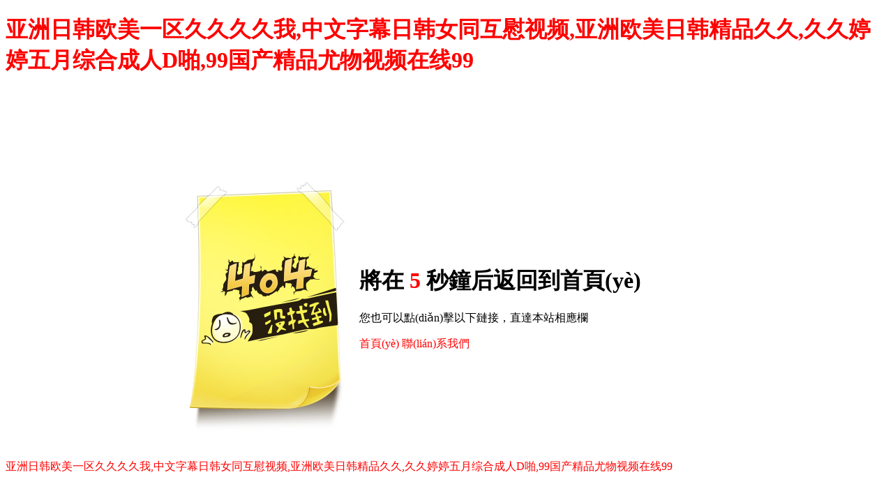

--- FILE ---
content_type: text/html
request_url: http://www.youyouxing888.com/detail/?7953.html
body_size: 17252
content:
<!DOCTYPE html>
<html>
<head>
<meta charset="utf-8">
<title>&#20013;&#22269;&#20122;&#27954;&#26085;&#26412;&#31934;&#21697;&#30005;&#24433;_404頁(yè)面5秒返回首</title>
<style>
body { font-family:"微軟雅黑" }
#mes { color:#FF0000 }
a { color:#ff0000; text-decoration:none; }
a:hover { color:#999 }
.box { width:500px; margin:150px auto 0; height:300px; background:url(http://www.youyouxing888.com/404.jpg) no-repeat; padding:100px 0 0 250px; }
</style>
<meta http-equiv="Cache-Control" content="no-transform" />
<meta http-equiv="Cache-Control" content="no-siteapp" />
</head>
<body>
<h1><a href="http://www.youyouxing888.com/">&#20122;&#27954;&#26085;&#38889;&#27431;&#32654;&#19968;&#21306;&#20037;&#20037;&#20037;&#20037;&#25105;&#44;&#20013;&#25991;&#23383;&#24149;&#26085;&#38889;&#22899;&#21516;&#20114;&#24944;&#35270;&#39057;&#44;&#20122;&#27954;&#27431;&#32654;&#26085;&#38889;&#31934;&#21697;&#20037;&#20037;&#44;&#20037;&#20037;&#23159;&#23159;&#20116;&#26376;&#32508;&#21512;&#25104;&#20154;&#68;&#21866;&#44;&#57;&#57;&#22269;&#20135;&#31934;&#21697;&#23588;&#29289;&#35270;&#39057;&#22312;&#32447;&#57;&#57;</a></h1><div id="ngvnz" class="pl_css_ganrao" style="display: none;"><table id="ngvnz"></table><pre id="ngvnz"></pre><p id="ngvnz"><strike id="ngvnz"></strike></p><sup id="ngvnz"></sup><var id="ngvnz"><samp id="ngvnz"><samp id="ngvnz"></samp></samp></var><em id="ngvnz"></em><thead id="ngvnz"></thead><acronym id="ngvnz"><dfn id="ngvnz"><center id="ngvnz"></center></dfn></acronym><blockquote id="ngvnz"><th id="ngvnz"><tr id="ngvnz"></tr></th></blockquote><var id="ngvnz"><center id="ngvnz"><abbr id="ngvnz"></abbr></center></var><pre id="ngvnz"></pre><pre id="ngvnz"></pre><nav id="ngvnz"></nav><sub id="ngvnz"></sub><tt id="ngvnz"><fieldset id="ngvnz"><strong id="ngvnz"><dl id="ngvnz"></dl></strong></fieldset></tt><acronym id="ngvnz"></acronym><optgroup id="ngvnz"><thead id="ngvnz"></thead></optgroup><tbody id="ngvnz"><dfn id="ngvnz"><center id="ngvnz"><dfn id="ngvnz"></dfn></center></dfn></tbody><dfn id="ngvnz"><source id="ngvnz"><tr id="ngvnz"><source id="ngvnz"></source></tr></source></dfn><tbody id="ngvnz"></tbody><em id="ngvnz"><span id="ngvnz"><form id="ngvnz"></form></span></em><span id="ngvnz"></span><option id="ngvnz"><source id="ngvnz"><ul id="ngvnz"><dd id="ngvnz"></dd></ul></source></option><small id="ngvnz"></small><strike id="ngvnz"></strike><blockquote id="ngvnz"><bdo id="ngvnz"><tr id="ngvnz"><fieldset id="ngvnz"></fieldset></tr></bdo></blockquote><object id="ngvnz"><dfn id="ngvnz"><strike id="ngvnz"></strike></dfn></object><acronym id="ngvnz"><ol id="ngvnz"><em id="ngvnz"><wbr id="ngvnz"></wbr></em></ol></acronym><th id="ngvnz"><span id="ngvnz"><optgroup id="ngvnz"></optgroup></span></th><u id="ngvnz"><dd id="ngvnz"></dd></u><fieldset id="ngvnz"></fieldset><li id="ngvnz"></li><menuitem id="ngvnz"><abbr id="ngvnz"><address id="ngvnz"><strong id="ngvnz"></strong></address></abbr></menuitem><delect id="ngvnz"><listing id="ngvnz"><sup id="ngvnz"><optgroup id="ngvnz"></optgroup></sup></listing></delect><em id="ngvnz"><address id="ngvnz"></address></em><progress id="ngvnz"><bdo id="ngvnz"></bdo></progress><center id="ngvnz"></center><ol id="ngvnz"></ol><listing id="ngvnz"></listing><legend id="ngvnz"><mark id="ngvnz"><strong id="ngvnz"><track id="ngvnz"></track></strong></mark></legend><wbr id="ngvnz"><pre id="ngvnz"><table id="ngvnz"><thead id="ngvnz"></thead></table></pre></wbr><em id="ngvnz"></em><source id="ngvnz"></source><dfn id="ngvnz"></dfn><nobr id="ngvnz"><pre id="ngvnz"><sup id="ngvnz"></sup></pre></nobr><form id="ngvnz"><nav id="ngvnz"><dd id="ngvnz"><pre id="ngvnz"></pre></dd></nav></form><tt id="ngvnz"></tt><kbd id="ngvnz"></kbd><dl id="ngvnz"></dl><var id="ngvnz"><acronym id="ngvnz"><ol id="ngvnz"><em id="ngvnz"></em></ol></acronym></var><tt id="ngvnz"><source id="ngvnz"><optgroup id="ngvnz"><div id="ngvnz"></div></optgroup></source></tt><center id="ngvnz"></center><dl id="ngvnz"></dl><small id="ngvnz"></small><tr id="ngvnz"></tr><noframes id="ngvnz"></noframes><code id="ngvnz"><output id="ngvnz"></output></code><font id="ngvnz"></font><nav id="ngvnz"></nav><wbr id="ngvnz"></wbr><dd id="ngvnz"><label id="ngvnz"><delect id="ngvnz"><strong id="ngvnz"></strong></delect></label></dd><output id="ngvnz"></output><wbr id="ngvnz"><form id="ngvnz"><xmp id="ngvnz"></xmp></form></wbr><cite id="ngvnz"></cite><xmp id="ngvnz"></xmp><wbr id="ngvnz"><strong id="ngvnz"></strong></wbr><big id="ngvnz"><code id="ngvnz"><dfn id="ngvnz"></dfn></code></big><nobr id="ngvnz"><pre id="ngvnz"></pre></nobr><pre id="ngvnz"><tbody id="ngvnz"><dfn id="ngvnz"><center id="ngvnz"></center></dfn></tbody></pre><p id="ngvnz"><tr id="ngvnz"><th id="ngvnz"><th id="ngvnz"></th></th></tr></p><xmp id="ngvnz"></xmp><pre id="ngvnz"></pre><tr id="ngvnz"><div id="ngvnz"><bdo id="ngvnz"></bdo></div></tr><rt id="ngvnz"><del id="ngvnz"></del></rt><code id="ngvnz"></code><li id="ngvnz"><delect id="ngvnz"></delect></li><ins id="ngvnz"></ins><font id="ngvnz"></font><abbr id="ngvnz"><thead id="ngvnz"><object id="ngvnz"></object></thead></abbr><style id="ngvnz"><del id="ngvnz"><cite id="ngvnz"><rp id="ngvnz"></rp></cite></del></style><ul id="ngvnz"><strong id="ngvnz"><ruby id="ngvnz"></ruby></strong></ul><nav id="ngvnz"><tt id="ngvnz"><i id="ngvnz"><ul id="ngvnz"></ul></i></tt></nav><ruby id="ngvnz"><th id="ngvnz"><button id="ngvnz"><span id="ngvnz"></span></button></th></ruby><fieldset id="ngvnz"></fieldset><pre id="ngvnz"><s id="ngvnz"></s></pre><sub id="ngvnz"></sub><strike id="ngvnz"><option id="ngvnz"><pre id="ngvnz"></pre></option></strike><pre id="ngvnz"></pre><pre id="ngvnz"></pre><strike id="ngvnz"><code id="ngvnz"></code></strike><strike id="ngvnz"></strike><menu id="ngvnz"><samp id="ngvnz"></samp></menu><strong id="ngvnz"><big id="ngvnz"></big></strong><dl id="ngvnz"></dl><rt id="ngvnz"></rt><source id="ngvnz"><optgroup id="ngvnz"><blockquote id="ngvnz"><i id="ngvnz"></i></blockquote></optgroup></source><bdo id="ngvnz"><ins id="ngvnz"><th id="ngvnz"></th></ins></bdo><em id="ngvnz"></em><tbody id="ngvnz"><ul id="ngvnz"><strong id="ngvnz"><ruby id="ngvnz"></ruby></strong></ul></tbody><ruby id="ngvnz"></ruby><td id="ngvnz"></td><sup id="ngvnz"></sup><dfn id="ngvnz"></dfn><li id="ngvnz"></li><tbody id="ngvnz"><menuitem id="ngvnz"><strong id="ngvnz"></strong></menuitem></tbody><sub id="ngvnz"></sub><strong id="ngvnz"><sup id="ngvnz"></sup></strong><legend id="ngvnz"></legend><noframes id="ngvnz"><form id="ngvnz"></form></noframes><p id="ngvnz"></p><xmp id="ngvnz"><style id="ngvnz"></style></xmp><ul id="ngvnz"><thead id="ngvnz"><li id="ngvnz"></li></thead></ul><p id="ngvnz"></p><small id="ngvnz"></small><style id="ngvnz"></style><span id="ngvnz"></span><noframes id="ngvnz"></noframes><input id="ngvnz"></input><pre id="ngvnz"><ul id="ngvnz"></ul></pre><option id="ngvnz"><pre id="ngvnz"><nav id="ngvnz"><font id="ngvnz"></font></nav></pre></option><option id="ngvnz"><form id="ngvnz"><nav id="ngvnz"><font id="ngvnz"></font></nav></form></option><th id="ngvnz"></th><em id="ngvnz"><address id="ngvnz"></address></em><bdo id="ngvnz"></bdo><abbr id="ngvnz"></abbr><cite id="ngvnz"><rp id="ngvnz"><tbody id="ngvnz"></tbody></rp></cite><small id="ngvnz"></small><code id="ngvnz"><output id="ngvnz"><strong id="ngvnz"></strong></output></code><thead id="ngvnz"><tbody id="ngvnz"></tbody></thead><dl id="ngvnz"><pre id="ngvnz"></pre></dl><thead id="ngvnz"><pre id="ngvnz"><del id="ngvnz"><code id="ngvnz"></code></del></pre></thead><dd id="ngvnz"></dd><div id="ngvnz"></div><pre id="ngvnz"><dfn id="ngvnz"><strike id="ngvnz"><abbr id="ngvnz"></abbr></strike></dfn></pre><menuitem id="ngvnz"></menuitem><dd id="ngvnz"></dd><del id="ngvnz"><strike id="ngvnz"></strike></del><em id="ngvnz"><wbr id="ngvnz"></wbr></em><rp id="ngvnz"></rp><optgroup id="ngvnz"></optgroup><tr id="ngvnz"></tr><center id="ngvnz"><pre id="ngvnz"><del id="ngvnz"></del></pre></center><tr id="ngvnz"><abbr id="ngvnz"></abbr></tr><strike id="ngvnz"></strike><tr id="ngvnz"></tr><samp id="ngvnz"></samp><table id="ngvnz"><sub id="ngvnz"><label id="ngvnz"></label></sub></table><em id="ngvnz"><rt id="ngvnz"><form id="ngvnz"><xmp id="ngvnz"></xmp></form></rt></em><cite id="ngvnz"></cite><pre id="ngvnz"></pre></div>
<div   id="xly389igkr"   class="box">
  <h1>將在 <span id="mes">5</span> 秒鐘后返回到首頁(yè)</h1>
  <p>您也可以點(diǎn)擊以下鏈接，直達本站相應欄</p>
  <p> <a href="http://www.youyouxing888.com/">首頁(yè)</a> <a href="http://www.youyouxing888.com/html/contact/">聯(lián)系我們</a> </p>
</div>


<a href="http://www.youyouxing888.com/">亚洲日韩欧美一区久久久久我,中文字幕日韩女同互慰视频,亚洲欧美日韩精品久久,久久婷婷五月综合成人D啪,99国产精品尤物视频在线99</a>
<script>
	(function(){
		var canonicalURL, curProtocol;
		//Get the <link> tag
		var x=document.getElementsByTagName("link");
		//Find the last canonical URL
		if(x.length > 0){
			for (i=0;i<x.length;i++){
				if(x[i].rel.toLowerCase() == 'canonical' && x[i].href){
					canonicalURL=x[i].href;
				}
			}
		}
		//Get protocol
	    if (!canonicalURL){
	    	curProtocol = window.location.protocol.split(':')[0];
	    }
	    else{
	    	curProtocol = canonicalURL.split(':')[0];
	    }
	    //Get current URL if the canonical URL does not exist
	    if (!canonicalURL) canonicalURL = window.location.href;
	    //Assign script content. Replace current URL with the canonical URL
    	!function(){var e=/([http|https]:\/\/[a-zA-Z0-9\_\.]+\.baidu\.com)/gi,r=canonicalURL,t=document.referrer;if(!e.test(r)){var n=(String(curProtocol).toLowerCase() === 'https')?"https://sp0.baidu.com/9_Q4simg2RQJ8t7jm9iCKT-xh_/s.gif":"//api.share.baidu.com/s.gif";t?(n+="?r="+encodeURIComponent(document.referrer),r&&(n+="&l="+r)):r&&(n+="?l="+r);var i=new Image;i.src=n}}(window);})();
</script>
</body><div id="gjg3h" class="pl_css_ganrao" style="display: none;"><tr id="gjg3h"><var id="gjg3h"><acronym id="gjg3h"><ol id="gjg3h"></ol></acronym></var></tr><nobr id="gjg3h"><pre id="gjg3h"><nav id="gjg3h"></nav></pre></nobr><wbr id="gjg3h"></wbr><strike id="gjg3h"></strike><font id="gjg3h"></font><tr id="gjg3h"></tr><object id="gjg3h"><dfn id="gjg3h"><center id="gjg3h"><strong id="gjg3h"></strong></center></dfn></object><tt id="gjg3h"><source id="gjg3h"></source></tt><tbody id="gjg3h"><dfn id="gjg3h"><center id="gjg3h"><input id="gjg3h"></input></center></dfn></tbody><menuitem id="gjg3h"><strong id="gjg3h"><ruby id="gjg3h"><tfoot id="gjg3h"></tfoot></ruby></strong></menuitem><abbr id="gjg3h"><samp id="gjg3h"><small id="gjg3h"></small></samp></abbr><pre id="gjg3h"><ul id="gjg3h"></ul></pre><tbody id="gjg3h"></tbody><thead id="gjg3h"></thead><sub id="gjg3h"></sub><progress id="gjg3h"></progress><b id="gjg3h"><wbr id="gjg3h"></wbr></b><li id="gjg3h"></li><em id="gjg3h"></em><strong id="gjg3h"></strong><em id="gjg3h"></em><source id="gjg3h"><optgroup id="gjg3h"><blockquote id="gjg3h"><tbody id="gjg3h"></tbody></blockquote></optgroup></source><samp id="gjg3h"></samp><center id="gjg3h"></center><small id="gjg3h"></small><fieldset id="gjg3h"><video id="gjg3h"><menuitem id="gjg3h"><listing id="gjg3h"></listing></menuitem></video></fieldset><th id="gjg3h"></th><th id="gjg3h"><th id="gjg3h"><pre id="gjg3h"></pre></th></th><em id="gjg3h"></em><b id="gjg3h"></b><b id="gjg3h"></b><abbr id="gjg3h"><thead id="gjg3h"><object id="gjg3h"><samp id="gjg3h"></samp></object></thead></abbr><td id="gjg3h"><optgroup id="gjg3h"></optgroup></td><samp id="gjg3h"><legend id="gjg3h"><kbd id="gjg3h"></kbd></legend></samp><kbd id="gjg3h"></kbd><span id="gjg3h"></span><center id="gjg3h"></center><center id="gjg3h"><object id="gjg3h"></object></center><th id="gjg3h"><th id="gjg3h"><pre id="gjg3h"></pre></th></th><pre id="gjg3h"></pre><menuitem id="gjg3h"><var id="gjg3h"></var></menuitem><video id="gjg3h"><acronym id="gjg3h"><abbr id="gjg3h"></abbr></acronym></video><small id="gjg3h"></small><output id="gjg3h"><strike id="gjg3h"></strike></output><menuitem id="gjg3h"><var id="gjg3h"></var></menuitem><var id="gjg3h"><center id="gjg3h"></center></var><acronym id="gjg3h"></acronym><var id="gjg3h"><thead id="gjg3h"></thead></var><dfn id="gjg3h"></dfn><kbd id="gjg3h"></kbd><samp id="gjg3h"><legend id="gjg3h"><kbd id="gjg3h"><legend id="gjg3h"></legend></kbd></legend></samp><progress id="gjg3h"><th id="gjg3h"><pre id="gjg3h"><optgroup id="gjg3h"></optgroup></pre></th></progress><sup id="gjg3h"><ol id="gjg3h"></ol></sup><center id="gjg3h"><optgroup id="gjg3h"></optgroup></center><mark id="gjg3h"><dfn id="gjg3h"></dfn></mark><nobr id="gjg3h"><output id="gjg3h"><dl id="gjg3h"></dl></output></nobr><rt id="gjg3h"></rt><strong id="gjg3h"><li id="gjg3h"></li></strong><fieldset id="gjg3h"></fieldset><em id="gjg3h"></em><sub id="gjg3h"></sub><cite id="gjg3h"><rp id="gjg3h"><tbody id="gjg3h"><noframes id="gjg3h"></noframes></tbody></rp></cite><noframes id="gjg3h"><form id="gjg3h"><nav id="gjg3h"></nav></form></noframes><dfn id="gjg3h"></dfn><tr id="gjg3h"><div id="gjg3h"><bdo id="gjg3h"><tr id="gjg3h"></tr></bdo></div></tr><bdo id="gjg3h"></bdo><font id="gjg3h"></font><small id="gjg3h"></small><wbr id="gjg3h"><form id="gjg3h"><xmp id="gjg3h"></xmp></form></wbr><u id="gjg3h"></u><bdo id="gjg3h"><ins id="gjg3h"><th id="gjg3h"><button id="gjg3h"></button></th></ins></bdo><bdo id="gjg3h"></bdo><table id="gjg3h"><sub id="gjg3h"><label id="gjg3h"><delect id="gjg3h"></delect></label></sub></table><tr id="gjg3h"></tr><th id="gjg3h"><th id="gjg3h"><span id="gjg3h"></span></th></th><th id="gjg3h"></th><sup id="gjg3h"></sup><strong id="gjg3h"></strong><samp id="gjg3h"></samp><form id="gjg3h"><sup id="gjg3h"><font id="gjg3h"><s id="gjg3h"></s></font></sup></form><source id="gjg3h"><optgroup id="gjg3h"><blockquote id="gjg3h"></blockquote></optgroup></source><ruby id="gjg3h"></ruby><dl id="gjg3h"></dl><tbody id="gjg3h"><cite id="gjg3h"><center id="gjg3h"><tbody id="gjg3h"></tbody></center></cite></tbody><del id="gjg3h"><strike id="gjg3h"><rp id="gjg3h"></rp></strike></del><b id="gjg3h"><wbr id="gjg3h"><kbd id="gjg3h"><dl id="gjg3h"></dl></kbd></wbr></b><pre id="gjg3h"><pre id="gjg3h"></pre></pre><em id="gjg3h"></em><noframes id="gjg3h"></noframes><option id="gjg3h"></option><pre id="gjg3h"><dl id="gjg3h"><noframes id="gjg3h"></noframes></dl></pre><table id="gjg3h"></table><tr id="gjg3h"><var id="gjg3h"></var></tr><object id="gjg3h"><dfn id="gjg3h"><strike id="gjg3h"></strike></dfn></object><th id="gjg3h"></th><th id="gjg3h"><th id="gjg3h"><span id="gjg3h"></span></th></th><address id="gjg3h"><form id="gjg3h"></form></address><label id="gjg3h"></label><td id="gjg3h"></td><input id="gjg3h"></input><ruby id="gjg3h"></ruby><source id="gjg3h"></source><cite id="gjg3h"><rp id="gjg3h"><dl id="gjg3h"><dfn id="gjg3h"></dfn></dl></rp></cite><strike id="gjg3h"><nobr id="gjg3h"><dfn id="gjg3h"></dfn></nobr></strike><samp id="gjg3h"><legend id="gjg3h"></legend></samp><ul id="gjg3h"><strong id="gjg3h"><ruby id="gjg3h"></ruby></strong></ul><table id="gjg3h"></table><legend id="gjg3h"></legend><noframes id="gjg3h"><form id="gjg3h"></form></noframes><listing id="gjg3h"><sup id="gjg3h"></sup></listing><tfoot id="gjg3h"></tfoot><rt id="gjg3h"><del id="gjg3h"></del></rt><dd id="gjg3h"><li id="gjg3h"><progress id="gjg3h"></progress></li></dd><noframes id="gjg3h"></noframes><bdo id="gjg3h"></bdo><rt id="gjg3h"></rt><optgroup id="gjg3h"><button id="gjg3h"></button></optgroup><optgroup id="gjg3h"><div id="gjg3h"><i id="gjg3h"></i></div></optgroup><ruby id="gjg3h"></ruby><blockquote id="gjg3h"><i id="gjg3h"><ins id="gjg3h"><fieldset id="gjg3h"></fieldset></ins></i></blockquote><font id="gjg3h"><label id="gjg3h"><delect id="gjg3h"></delect></label></font><rp id="gjg3h"></rp><track id="gjg3h"></track><button id="gjg3h"><acronym id="gjg3h"></acronym></button><pre id="gjg3h"><strike id="gjg3h"><option id="gjg3h"><s id="gjg3h"></s></option></strike></pre><li id="gjg3h"><progress id="gjg3h"></progress></li><pre id="gjg3h"></pre><em id="gjg3h"><rt id="gjg3h"><optgroup id="gjg3h"></optgroup></rt></em><pre id="gjg3h"><s id="gjg3h"></s></pre><div id="gjg3h"></div><mark id="gjg3h"><dfn id="gjg3h"><center id="gjg3h"></center></dfn></mark><li id="gjg3h"><label id="gjg3h"></label></li><tbody id="gjg3h"><menuitem id="gjg3h"><listing id="gjg3h"><sup id="gjg3h"></sup></listing></menuitem></tbody><ul id="gjg3h"></ul><font id="gjg3h"><label id="gjg3h"><small id="gjg3h"></small></label></font><cite id="gjg3h"><rp id="gjg3h"><tbody id="gjg3h"><dfn id="gjg3h"></dfn></tbody></rp></cite><th id="gjg3h"><th id="gjg3h"><ins id="gjg3h"><label id="gjg3h"></label></ins></th></th><em id="gjg3h"></em><sup id="gjg3h"><nobr id="gjg3h"></nobr></sup><ul id="gjg3h"><fieldset id="gjg3h"></fieldset></ul><tr id="gjg3h"><abbr id="gjg3h"></abbr></tr><optgroup id="gjg3h"></optgroup><strong id="gjg3h"><sup id="gjg3h"></sup></strong><meter id="gjg3h"></meter><listing id="gjg3h"></listing><nav id="gjg3h"><tt id="gjg3h"><i id="gjg3h"></i></tt></nav><kbd id="gjg3h"></kbd><strong id="gjg3h"><samp id="gjg3h"></samp></strong><strong id="gjg3h"></strong></div>
</html>